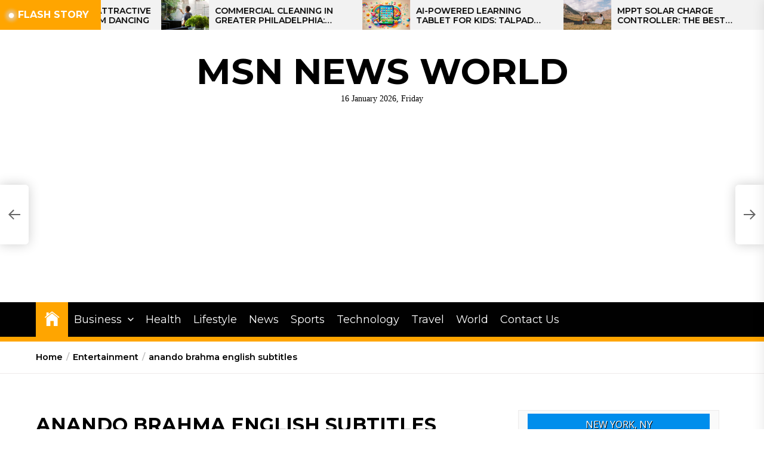

--- FILE ---
content_type: text/html; charset=utf-8
request_url: https://www.google.com/recaptcha/api2/aframe
body_size: 268
content:
<!DOCTYPE HTML><html><head><meta http-equiv="content-type" content="text/html; charset=UTF-8"></head><body><script nonce="NPZ1bCqZ4s9EZFmt73BN3Q">/** Anti-fraud and anti-abuse applications only. See google.com/recaptcha */ try{var clients={'sodar':'https://pagead2.googlesyndication.com/pagead/sodar?'};window.addEventListener("message",function(a){try{if(a.source===window.parent){var b=JSON.parse(a.data);var c=clients[b['id']];if(c){var d=document.createElement('img');d.src=c+b['params']+'&rc='+(localStorage.getItem("rc::a")?sessionStorage.getItem("rc::b"):"");window.document.body.appendChild(d);sessionStorage.setItem("rc::e",parseInt(sessionStorage.getItem("rc::e")||0)+1);localStorage.setItem("rc::h",'1768974110361');}}}catch(b){}});window.parent.postMessage("_grecaptcha_ready", "*");}catch(b){}</script></body></html>